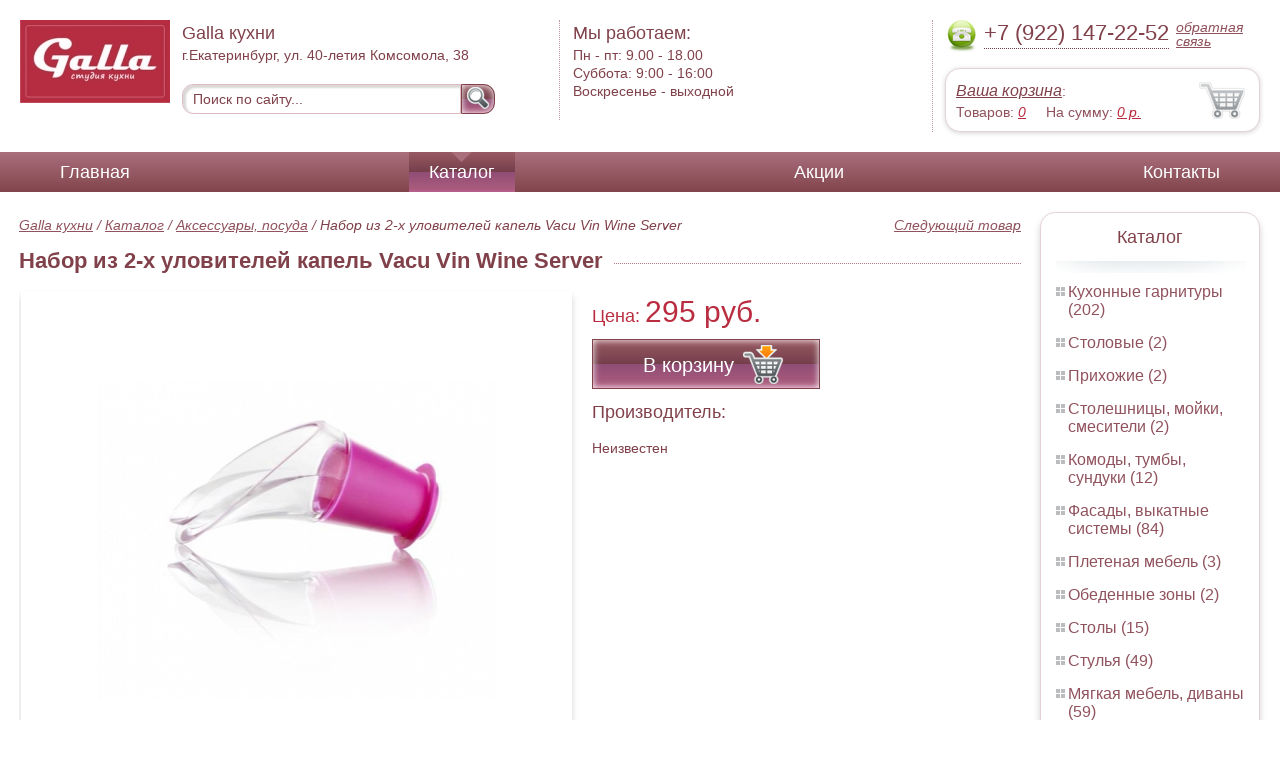

--- FILE ---
content_type: text/html; charset=UTF-8
request_url: https://facades-withdrawable-system.yourk.ru/collectors_drops_vacu_vin
body_size: 5051
content:
<html>
<head>
	<meta charset="utf-8"/>
	<title>Набор из 2-х уловителей капель Vacu Vin Wine Server</title>
	<meta name="keywords" content="Набор из 2-х уловителей капель Vacu Vin Wine Server, galla кухни купить аксессуары   купить в Екатеринбурге">
	<meta name="description" content="galla кухни купить аксессуары   Набор из 2-х уловителей капель Vacu Vin Wine Server : производитель - Неизвестен, стоимость от 295 рублей. Беслпатная доставка по Екатеринбургу. Уточняйте наличие. Тел. +7 (922) 147-22-52"> 
	<meta http-equiv="X-UA-Compatible" content="IE=edge">
	<meta name="viewport" content="width=device-width, initial-scale=1">
	<link rel="shortcut icon" href="favicon.ico">
		
	<link rel="canonical"  href="http://yourk.ru/collectors_drops_vacu_vin" />	
	<link rel="stylesheet" type="text/css" href="css/style.css" />
	<link rel="stylesheet" type="text/css" href="css/adaptation.css" />		
	<link rel="stylesheet" href="admin/css/buttons.css" type="text/css" media="screen, projection" />
</head>
<body>
<div class="wallpaper">  
  <div class="header">
    <div class="hd_row_1">
      <a class="top_logo" href="/"><img src="images/1/logo.png" / ></a>
    </div>    
    <div class="hd_row_2">
      <div class="style1">Galla кухни</div>
      <div class="style2">г.Екатеринбург, ул. 40-летия Комсомола, 38</div>
      <div class="hd_find">
				<form action="api.php" method="POST">			
					<input name="query"  id="search_box" type="text" value="Поиск по сайту..." autocomplete="off" placeholder="Найти товар..."/>
					<input type="hidden" name="search_area" value="3" />			
					<button class="hd_find_btn" name="show_results"><img src="img/loop.png" ></button>
				</form>			
			</div>    </div>    
    <div class="hd_row_3">
      <div class="style1">Мы работаем:</div>
      <p>

        Пн - пт:  <span>9.00 - 18.00</span><br />
        Суббота: <span>9:00 - 16:00</span><br />
        Воскресенье - <span>выходной</span>      </p>
    </div>    
    <div class="hd_row_4">
      <div class="hd_phone">
        <img src="img/ph_img.png">
        <div class="phone_txt">+7 (922) 147-22-52</div>
        <div class="hd_back" id="call_back">обратная связь</div>
      </div>
      <div class="clear"></div>
      <div class="hd_cart">
        <div class="hd_cart_txt">
          <span class="hd_cart_s1"><a href="cart">Ваша корзина</a>:</span>
          <span class="hd_cart_s3">Товаров: </span><a href="cart" class="hd_cart_s4" id="goods_incart">0</a>&nbsp;&nbsp;&nbsp;&nbsp; <span class="hd_cart_s3">На сумму: </span><a href="cart" class="hd_cart_s4" id="cart_cost">0</a><span class="hd_cart_s4"> р.</span>
        </div>
      </div>    </div>    
    <div class="clear"></div>
  </div>
</div>
<div class="top_menu_box">
  <div class="top_menu">
    <ul>
<li><a href="/">Главная</a></li>
<li><div class="top_menu_point"></div><a href="catalog" class="active">Каталог</a></li>
<li><a href="stock">Акции</a></li>
<li><a href="contacts">Контакты</a></li>
      <li class="helper"></li>
    </ul>
  </div>
</div>
<div class="wallpaper"> 
<div id="menu-button">Меню</div>
  <div class="right_col">
		<div class="right_panel_box">
      <div class="right_panel">
        <h3>Каталог</h3>
        <div class="shade_box"><div class="shade">&nbsp;</div></div>        
        <div class="right_good_box">
<div class="right_good_item"><div><a href="kitchen-sets">Кухонные гарнитуры (202)</a></div></div><div class="right_good_item"><div><a href="cutlery">Столовые (2)</a></div></div><div class="right_good_item"><div><a href="hallways">Прихожие (2)</a></div></div><div class="right_good_item"><div><a href="countertops-sinks-faucets">Столешницы, мойки, смесители (2)</a></div></div><div class="right_good_item"><div><a href="chests-of-drawers-chests">Комоды, тумбы, сундуки (12)</a></div></div><div class="right_good_item"><div><a href="facades-withdrawable-system">Фасады, выкатные системы (84)</a></div></div><div class="right_good_item"><div><a href="wicker-furniture">Плетеная мебель (3)</a></div></div><div class="right_good_item"><div><a href="dining-areas">Обеденные зоны (2)</a></div></div><div class="right_good_item"><div><a href="tables">Столы (15)</a></div></div><div class="right_good_item"><div><a href="chairs">Стулья (49)</a></div></div><div class="right_good_item"><div><a href="upholstered-furniture-sofas">Мягкая мебель, диваны (59)</a></div></div><div class="right_good_item"><div><a href="living">Гостиные (4)</a></div></div><div class="right_good_item"><div><a href="office-sofas">Офисные диваны (4)</a></div></div><div class="right_good_item"><div><a href="built-in-appliances-for-the-kitchen">Встраиваемая техника для кухни (4)</a></div></div><div class="right_good_item"><div><a href="household-appliances-and-hoods">Бытовая техника, вытяжки (7)</a></div></div><div class="right_good_item"><div><a href="accessories-tableware">Аксессуары, посуда (6)</a></div></div><div class="right_good_item"><div><a href="upholstered-furniture-beds-bedroom">Мягкая мебель, кровати, спальни (2)</a></div></div><div class="right_good_item"><div><a href="shares-of-partners">Акции партнёров (19)</a></div>
				<ul><li><a href="filling-wire">Пломбировочная проволока (2)</a></li><li><a href="special-bags-and-bags">Специальные пакеты и сумки (1)</a></li><li><a href="wallets-criminals-key-boxes">Ключницы, пенальницы, ящики для ключей (1)</a></li><li><a href="filling-materials-and-products">Пломбировочные материалы и изделия (1)</a></li><li><a href="indicator-sticker-seals">Индикаторные пломбы наклейки (2)</a></li><li><a href="control-bracelets">Контрольные браслеты (1)</a></li><li><a href="mail-packages">Почтовые пакеты (2)</a></li><li><a href="sealed-containers">Пломбируемые емкости (1)</a></li><li><a href="veneer">Шпон (1)</a></li><li><a href="laminirovannyie">Ламинированные (1)</a></li><li><a href="igrovyie-kresla">Игровые кресла (1)</a></li><li><a href="kresla-kachalki">Кресла-качалки (1)</a></li><li><a href="jurnalnyie-stoliki">Журнальные столики (1)</a></li><li><a href="obedennyie-gruppyi">Обеденные группы (1)</a></li><li><a href="rastuschie-stulya-dlya-detey">Растущие стулья для детей (1)</a></li><li><a href="tualetnyie-stolyi">Туалетные столы (1)</a></li><li><a href="kresla-dlya-dachi">Кресла для дачи (1)</a></li><li><a href="kresla-meshki">Кресла-мешки (1)</a></li><li><a href="stulya-dlya-ofisa">Стулья для офиса (1)</a></li></ul>
				</div>        </div>      
      </div>
    </div>    
		<div class="right_panel_box">
      <div class="right_panel">
        <h3>Статьи</h3>
        <div class="shade_box">
          <div class="shade">&nbsp;</div>
        </div>

        <div class="rt_pl_article_img_box">
          <a href="how-to-make-a-perfect-wardrobe"><img src="images/539/small/how-to-make-a-perfect-wardrobe.jpg" /></a>
        </div>
        <div class="rt_pl_article_link"><a href="how-to-make-a-perfect-wardrobe">Как создать идеальный гардероб: обязательные отделения</a></div>
        <div class="rt_pl_article_img_box">
          <a href="how-to-choose-a-kitchen-tiles-guide"><img src="images/540/small/how-to-choose-a-kitchen-tiles-guide.jpg" /></a>
        </div>
        <div class="rt_pl_article_link"><a href="how-to-choose-a-kitchen-tiles-guide">Плитка для кухни — советы по выбору.</a></div>
        <div class="rt_pl_article_img_box">
          <a href="make-you-kitchen-cozy"><img src="images/541/small/make-you-kitchen-cozy.jpg" /></a>
        </div>
        <div class="rt_pl_article_link"><a href="make-you-kitchen-cozy">Кухонная мебель — создаём уют в зависимости от метража.</a></div>				
        <div class="more_info"><a href="articles">Все статьи</a> </div>
      </div>
    </div>  </div>  
  <!-- content -->
  <div class="content"> 
    <div class="line">
      <div class="object_link"><a href="">Следующий товар</a></div>
      <div class="bread_crumbs">
<a href="/">Galla кухни</a> / <a href="catalog">Каталог</a> / <a href="accessories-tableware">Аксессуары, посуда</a> /         <span>Набор из 2-х уловителей капель Vacu Vin Wine Server</span>
      </div>      </div>
      
    <div class="line">
      <h1>Набор из 2-х уловителей капель Vacu Vin Wine Server</h1><div class="dot_line">&nbsp;</div>
    </div>
    
    <div class="line">
      <div class="slider_box">
			
      <section class="slider">
        <div id="slider1" class="flexslider">
          <ul class="slides">
				
          <li>
<a rel="item_big_img" href = "images/269/55947.jpeg" data-featherlight="image"><img class="slide_img" src="images/269/400/55947.jpeg" alt="Набор из 2-х уловителей капель Vacu Vin Wine Server" /></a>	
      		</li>
				
          <li>
<a rel="item_big_img" href = "images/269/55948.jpeg" data-featherlight="image"><img class="slide_img" src="images/269/400/55948.jpeg" alt="Набор из 2-х уловителей капель Vacu Vin Wine Server" /></a>	
      		</li>
				
          <li>
<a rel="item_big_img" href = "images/269/55949.jpg" data-featherlight="image"><img class="slide_img" src="images/269/400/55949.jpg" alt="Набор из 2-х уловителей капель Vacu Vin Wine Server" /></a>	
      		</li>
				
          <li>
<a rel="item_big_img" href = "images/269/55950.jpeg" data-featherlight="image"><img class="slide_img" src="images/269/400/55950.jpeg" alt="Набор из 2-х уловителей капель Vacu Vin Wine Server" /></a>	
      		</li>
          </ul>
        </div>
        <div id="carousel1" class="flexslider">
          <ul class="slides">
					
          <li>
      	    <img class="slide_img_mini border" src="images/269/85/55947.jpeg" />
      		</li>
					
          <li>
      	    <img class="slide_img_mini border" src="images/269/85/55948.jpeg" />
      		</li>
					
          <li>
      	    <img class="slide_img_mini border" src="images/269/85/55949.jpg" />
      		</li>
					
          <li>
      	    <img class="slide_img_mini border" src="images/269/85/55950.jpeg" />
      		</li>
          </ul>
        </div>
      </section>
    </div>

 
      <div class="sale_gost">Цена:  <span> 295 руб.</span></div>			
 
<button class="gost_btn" onclick="updateCart(232,1)"><div class="fuck_ie7" id="incart[232]">В корзину</div><img src="img/to_cart_btn.png"></button>
 
      <div class="object_hd">Производитель:</div>
      <p>Неизвестен </p>
			
    </div>
    
    <div class="object_hd">Описание:</div>    
    <p>
<p>Элегантный уловитель капель Wine Server Crystal, изготовленный из&nbsp;высокопрочного стекла, помогает сохранить Вашу скатерть чистой. Уловитель имеет раздвоенный &laquo;носик&raquo;, позволяющий возвращать оставшиеся на&nbsp;уловителе капли в&nbsp;бутылку. Уловитель капель Wine Server Crystal прекрасно подходит для большинства винных бутылок!</p>
<p>Производитель: Нидерланды. </p>    </p>
		
	    
    <div class="line">
      <h2>Похожие товары</h2><div class="dot_line">&nbsp;</div>
    </div>
    <div class="catalog_items_box">
      <div class="catalog_items">
        <div class="catlog_item">
        	<div class="lig_img"><a href="facades_color_chocolate"><img src="images/180/small/28792.jpg" alt="МДФ ПВХ фасады, цвет «шоколад»"></a></div>
					<div class="lig_link"><a href="facades_color_chocolate">МДФ ПВХ фасады, цвет «шоколад»</a></div>
          <div class="lig_gost">Цена: по запросу</div>
          <button class="lig_bye" onclick="updateCart(143, 1);" id="incart[143]">Купить</button>
        </div>
        <div class="catlog_item">
        	<div class="lig_img"><a href="upholstered_furniture_lancaster"><img src="images/333/small/57278.jpg" alt="Мягкая мебель «Ланкастер»"></a></div>
					<div class="lig_link"><a href="upholstered_furniture_lancaster">Мягкая мебель «Ланкастер»</a></div>
          <div class="lig_gost">Цена: 25 300  руб.</div>
          <button class="lig_bye" onclick="updateCart(296, 1);" id="incart[296]">Купить</button>
        </div>
        <div class="catlog_item">
        	<div class="lig_img"><a href="upholstered_furniture_lyumiks"><img src="images/435/small/39816.jpg" alt="Набор мягкой мебели «Люмикс»"></a></div>
					<div class="lig_link"><a href="upholstered_furniture_lyumiks">Набор мягкой мебели «Люмикс»</a></div>
          <div class="lig_gost">Цена: 26 000  руб.</div>
          <button class="lig_bye" onclick="updateCart(398, 1);" id="incart[398]">Купить</button>
        </div>
      </div>
    </div>
	
  </div>
  <!-- /content -->
  <div class="clear"></div></div>
<div class="footer_box">
  <div class="footer">
    <div class="footer_lf_box">
      <ul>
<li><a href="/">Главная</a></li><li><a href="catalog">Каталог</a></li><li><a href="stock">Акции</a></li><li><a href="contacts">Контакты</a></li>      </ul>
    </div>    
    <div class="footer_rg_box">
      <div class="footer_rg">
        <div class="bottom_logo"><a href="/"><img src = "images/1/logo.png"/></a></div>
        <div class="footer_rg_txt">г.Екатеринбург, ул. 40-летия Комсомола, 38</div>
        <div class="footer_rg_phone">
          <div class="footer_rg_phone_txt">+7 (922) 147-22-52</div>
        </div>
        <div class="footer_rg_back" id="call_back2">обратная связь</div>
      </div>
			<div class="metrics">
			<!--LiveInternet counter--><script type="text/javascript">
document.write("<a href='//www.liveinternet.ru/click' "+
"target=_blank><img src='//counter.yadro.ru/hit?t44.1;r"+
escape(document.referrer)+((typeof(screen)=="undefined")?"":
";s"+screen.width+"*"+screen.height+"*"+(screen.colorDepth?
screen.colorDepth:screen.pixelDepth))+";u"+escape(document.URL)+
";h"+escape(document.title.substring(0,150))+";"+Math.random()+
"' alt='' title='LiveInternet' "+
"border='0' width='31' height='31'><\/a>")
</script><!--/LiveInternet-->	
			</div>
    </div>    
    <div class="footer_mid_box">
      <div class="section_titles_box">
        <div class="section_title"><a href = "kitchen-sets">Кухонные гарнитуры&nbsp;(202)</a></div>
        <div class="section_title"><a href = "cutlery">Столовые&nbsp;(2)</a></div>
        <div class="section_title"><a href = "hallways">Прихожие&nbsp;(2)</a></div>
        <div class="section_title"><a href = "countertops-sinks-faucets">Столешницы, мойки, смесители&nbsp;(2)</a></div>
        <div class="section_title"><a href = "chests-of-drawers-chests">Комоды, тумбы, сундуки&nbsp;(12)</a></div>
        <div class="section_title"><a href = "facades-withdrawable-system">Фасады, выкатные системы&nbsp;(84)</a></div>
        <div class="section_title"><a href = "wicker-furniture">Плетеная мебель&nbsp;(3)</a></div>
        <div class="section_title"><a href = "dining-areas">Обеденные зоны&nbsp;(2)</a></div>
        <div class="section_title"><a href = "tables">Столы&nbsp;(15)</a></div>
        <div class="section_title"><a href = "chairs">Стулья&nbsp;(49)</a></div>
        <div class="section_title"><a href = "upholstered-furniture-sofas">Мягкая мебель, диваны&nbsp;(59)</a></div>
        <div class="section_title"><a href = "living">Гостиные&nbsp;(4)</a></div>
        <div class="section_title"><a href = "office-sofas">Офисные диваны&nbsp;(4)</a></div>
        <div class="section_title"><a href = "built-in-appliances-for-the-kitchen">Встраиваемая техника для кухни&nbsp;(4)</a></div>
        <div class="section_title"><a href = "household-appliances-and-hoods">Бытовая техника, вытяжки&nbsp;(7)</a></div>
        <div class="section_title"><a href = "accessories-tableware">Аксессуары, посуда&nbsp;(6)</a></div>
        <div class="section_title"><a href = "upholstered-furniture-beds-bedroom">Мягкая мебель, кровати, спальни&nbsp;(2)</a></div>
        <div class="section_title"><a href = "shares-of-partners">Акции партнёров&nbsp;(19)</a></div>
        <div class="clear"></div>
      </div>
    </div>
    <div class="clear"></div>
  </div>
</div>		<div id="callback_form" draggable="true">
			<form method="post" action="api.php" enctype="multipart/form-data">
				<input type="hidden" name="human">
				<fieldset>
					<label for="message[fio]">Имя</label>
					<input type="text" id="message[fio]" name="message[fio]" placeholder="ФИО">
				</fieldset>
				<fieldset>
					<label for="message[email]">E-mail</label>
					<input type="text" id="message[email]" name="message[email]" required="" pattern="^.+@.+\..+$" placeholder="адрес@электронной.почты">
				</fieldset>
				<fieldset>
					<label for="message[phone]">Телефон <span>*</span></label>
				<input type="text" id="message[phone]" name="message[phone]" required pattern="[\+0-9\(\)\-\s]{11,18}" placeholder="+7 (xxx) xxx-xx-xx">
				</fieldset>
				<fieldset>
					<label for="message[text]">Сообщение</label>
					<textarea id="message[text]" name="message[text]">Позвоните мне как можно скорей</textarea>
				</fieldset>
				<fieldset>	                
					<button type="submit" name="send_message" id="send_message">Отправить</button>
					<div><span>*</span> -обязательны для заполнения</div>
				</fieldset>
			</form>
		</div>	<link rel="stylesheet" type="text/css" href="css/jquery.toastmessage.css" />	
	<script type="text/javascript" src="js/jquery.min.js"></script>
	<script type="text/javascript" src="js/jquery-ui.min.js"></script>
	<script type="text/javascript" src="js/jquery.toastmessage.js"></script>
	<script type="text/javascript" src="js/jquery.liquidcarousel.js"></script>
	<link href="js/featherlight/featherlight.min.css" rel="stylesheet" type="text/css" />	
	<link rel="stylesheet" href="js/flexslider/flexslider.css" type="text/css" media="screen" />
	<script type="text/javascript"  src="js/flexslider/jquery.flexslider.js"></script>	
	<script type="text/javascript" src="js/featherlight/featherlight.min.js"></script>
	<script type="text/javascript" src="js/ajax.js"></script>	
	<script type="text/javascript" src="js/js.js"></script></body>
</html>
